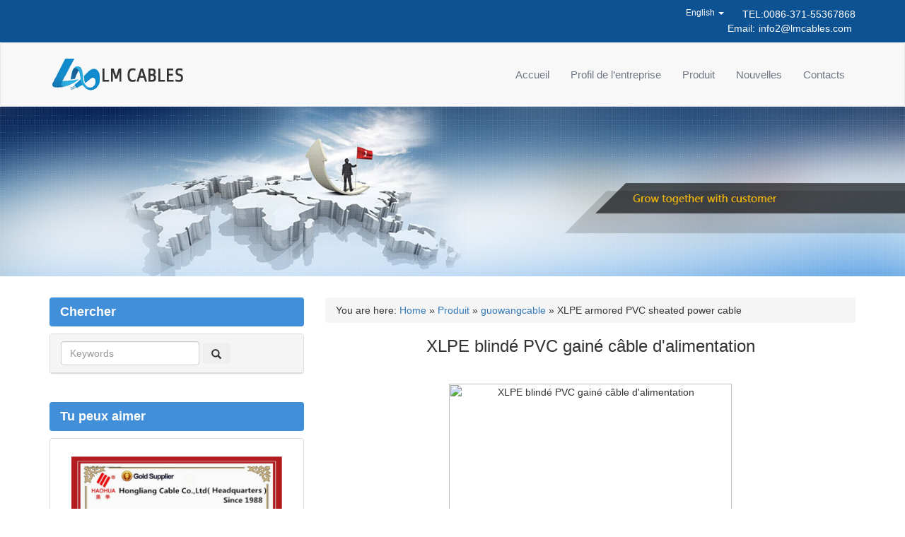

--- FILE ---
content_type: text/html; charset=UTF-8
request_url: https://french.baoliyy.com/xlpe-armored-pvc-sheated-power-cable/
body_size: 10055
content:
<html lang="en">
<head>
<meta http-equiv="X-UA-Compatible" content="IE=edge">
<meta name="viewport" content="width=device-width, initial-scale=1.0">
<meta http-equiv="Content-Type" content="text/html; charset=utf-8" />
<title>XLPE blind&eacute; PVC gain&eacute; c&acirc;ble d&#39;alimentation - LM Cables</title>
<meta name="description" content="XLPE armored PVC sheated power cable , Afficher les détails complets (taille des spécifications, données du graphique, feuille, formulaire complet) XLPE armored PVC sheated power cable ,Find XLPE armored PVC sheated power cable du fournisseur ou du fabricant, prix d'usine" />
<link rel='dns-prefetch' href='//static.baoliyy.com'>
<link rel="stylesheet" href='//french.baoliyy.com/wp-content/cache/french.baoliyy.com/wpfc-minified/eq1sa00o/uv7g.css'>
<link rel="stylesheet" href='//french.baoliyy.com/wp-content/cache/french.baoliyy.com/wpfc-minified/d5hlsbmy/uv7g.css' media="screen">
<link href='//french.baoliyy.com/wp-content/cache/french.baoliyy.com/wpfc-minified/f12tdbhw/uv7g.css' rel="stylesheet" type="text/css" />
<script language="javascript" type="text/javascript" src="https://french.baoliyy.com/wp-content/themes/cable/js/1.11.1-jquery.min.js"></script>
<!--[if lt IE 9]>
<script src="https://french.baoliyy.com/wp-content/themes/cable/js/html5shiv.min.js"></script>
<script src="https://french.baoliyy.com/wp-content/themes/cable/js/respond.min.js"></script>
<![endif]-->
<link rel="canonical"  href="//www.baoliyy.com/xlpe-armored-pvc-sheated-power-cable/"> 
<link rel="alternate" hreflang="en" href="//www.baoliyy.com/xlpe-armored-pvc-sheated-power-cable/" >
<link rel="alternate" hreflang="es" href="//spanish.baoliyy.com/xlpe-armored-pvc-sheated-power-cable/" >
<link rel="alternate" hreflang="pt" href="//portuguese.baoliyy.com/xlpe-armored-pvc-sheated-power-cable/" >
<link rel="alternate" hreflang="fr" href="//french.baoliyy.com/xlpe-armored-pvc-sheated-power-cable/" >
<link rel="alternate" hreflang="ru" href="//russian.baoliyy.com/xlpe-armored-pvc-sheated-power-cable/" >
<link rel="alternate" hreflang="it" href="//italian.baoliyy.com/xlpe-armored-pvc-sheated-power-cable/" >
<link rel="alternate" hreflang="de" href="//german.baoliyy.com/xlpe-armored-pvc-sheated-power-cable/" >
<link rel="alternate" hreflang="nl" href="//dutch.baoliyy.com/xlpe-armored-pvc-sheated-power-cable/" >
<link rel="alternate" hreflang="ko" href="//korean.baoliyy.com/xlpe-armored-pvc-sheated-power-cable/" >
<link rel="alternate" hreflang="ja" href="//japanese.baoliyy.com/xlpe-armored-pvc-sheated-power-cable/" >
<link rel="alternate" hreflang="th" href="//thai.baoliyy.com/xlpe-armored-pvc-sheated-power-cable/" >
<link rel="alternate" hreflang="vi" href="//vietnamese.baoliyy.com/xlpe-armored-pvc-sheated-power-cable/" >
<link rel="alternate" hreflang="id" href="//indonesian.baoliyy.com/xlpe-armored-pvc-sheated-power-cable/" >
<link rel="alternate" type="application/rss+xml" title="LM Cables &raquo; XLPE armored PVC sheated power cable Flux des commentaires" href="https://french.baoliyy.com/xlpe-armored-pvc-sheated-power-cable/feed/" />
<link rel='stylesheet' id='wp-block-library-css'  href='//french.baoliyy.com/wp-content/cache/french.baoliyy.com/wpfc-minified/f5vab7w5/uv7g.css' type='text/css' media='all' />
<link rel='stylesheet' id='contact-form-7-css'  href='//french.baoliyy.com/wp-content/cache/french.baoliyy.com/wpfc-minified/6l7mi381/uv7g.css' type='text/css' media='all' />
<link rel='stylesheet' id='wp-pagenavi-css'  href='//french.baoliyy.com/wp-content/cache/french.baoliyy.com/wpfc-minified/23ieldby/uv7g.css' type='text/css' media='all' />
<script type='text/javascript' src='https://french.baoliyy.com/wp-includes/js/jquery/jquery.js?ver=1.12.4-wp'></script>
<script type='text/javascript' src='https://french.baoliyy.com/wp-includes/js/jquery/jquery-migrate.min.js?ver=1.4.1'></script>
<link rel='prev' title='35 KV VOLTAJE  1/0 AWG COBRE CONDUCTOR NUMERO DE HILOS 19 CABLE' href='https://french.baoliyy.com/35-kv-voltaje-1-0-awg-cobre-conductor-numero-de-hilos-19-cable/' />
<link rel='next' title='35KV 4/0AWG copper or aluminum conductor material power cable work with high temperature' href='https://french.baoliyy.com/35kv-4-0awg-copper-or-aluminum-conductor-material-power-cable-work-with-high-temperature/' />
<link rel="canonical" href="https://french.baoliyy.com/xlpe-armored-pvc-sheated-power-cable/" />
<link rel='shortlink' href='https://french.baoliyy.com/?p=19642' />
<link rel="alternate" type="application/json+oembed" href="https://french.baoliyy.com/wp-json/oembed/1.0/embed?url=https%3A%2F%2Ffrench.baoliyy.com%2Fxlpe-armored-pvc-sheated-power-cable%2F" />
<link rel="alternate" type="text/xml+oembed" href="https://french.baoliyy.com/wp-json/oembed/1.0/embed?url=https%3A%2F%2Ffrench.baoliyy.com%2Fxlpe-armored-pvc-sheated-power-cable%2F&#038;format=xml" />
<script data-ad-client="ca-pub-0554842729370861" async src="https://pagead2.googlesyndication.com/pagead/js/adsbygoogle.js"></script>
</head>
<body data-rsssl=1>
<div class="head">
<div class="head_right hidden-sm hidden-xs">
<div class="container">
<div class="row">
<div class="col-xs-12 text-right">
<div class="share">
<div class="head_contact pull-right">
TEL:0086-371-55367868<br>
Email:<a href="/cdn-cgi/l/email-protection#a1c8cfc7ce93e1cdccc2c0c3cdc4d28fc2cecc"><span class="__cf_email__" data-cfemail="8ce5e2eae3becce0e1efedeee0e9ffa2efe3e1">[email&#160;protected]</span></a>
</div>
<div class="head_link small pull-right"><li class="dropdown" role="menu">
<a href="#" class="dropdown-toggle" data-toggle="dropdown" role="button" aria-haspopup="true" aria-expanded="true">English <span class="caret"></span></a>
<ul class="dropdown-menu">
<li><a href="//www.baoliyy.com/xlpe-armored-pvc-sheated-power-cable/">English</a></li>
<li><a href="//spanish.baoliyy.com/xlpe-armored-pvc-sheated-power-cable/">Español</a></li>
<li><a href="//portuguese.baoliyy.com/xlpe-armored-pvc-sheated-power-cable/">Português</a></li>
<li><a href="//french.baoliyy.com/xlpe-armored-pvc-sheated-power-cable/">Français</a></li>
<li><a href="//russian.baoliyy.com/xlpe-armored-pvc-sheated-power-cable/">Pусский</a></li>
<li><a href="//italian.baoliyy.com/xlpe-armored-pvc-sheated-power-cable/">Italiano</a></li>
<li><a href="//german.baoliyy.com/xlpe-armored-pvc-sheated-power-cable/">Deutsch</a></li>
<li><a href="//dutch.baoliyy.com/xlpe-armored-pvc-sheated-power-cable/">Nederlands</a></li>
<li><a href="//korean.baoliyy.com/xlpe-armored-pvc-sheated-power-cable/">한국어</a></li>
<li><a href="//japanese.baoliyy.com/xlpe-armored-pvc-sheated-power-cable/">日本語</a></li>
<li><a href="//thai.baoliyy.com/xlpe-armored-pvc-sheated-power-cable/"> ภาษาไทย</a></li>		
<li><a href="//vietnamese.baoliyy.com/xlpe-armored-pvc-sheated-power-cable/">tiếng Việt</a></li>		
<li><a href="//indonesian.baoliyy.com/xlpe-armored-pvc-sheated-power-cable/">Indonesian</a></li>
</ul>
</li></div>
</div>
</div>
</div>
</div>
</div>
<div class="top">
<nav class="navbar navbar-default navbar-" role="navigation">
<div class="container">
<!-- Brand and toggle get grouped for better mobile display -->
<div class="navbar-header">
<button type="button" class="navbar-toggle collapsed" data-toggle="collapse" data-target="#bs-example-navbar-collapse-1">
<span class="sr-only">Toggle navigation</span>
<span class="icon-bar"></span>
<span class="icon-bar"></span>
<span class="icon-bar"></span>
</button>
<a class="navbar-brand" href="/"><img src="https://french.baoliyy.com/wp-content/themes/cable/images/logo.png" alt=""></a>
</div>
<!-- Collect the nav links, forms, and other content for toggling -->                
<div id="bs-example-navbar-collapse-1" class="collapse navbar-collapse"><ul id="menu-menu-top" class="nav navbar-nav navbar-right"><li id="menu-item-14" class="menu-item menu-item-type-custom menu-item-object-custom menu-item-home menu-item-14"><a href="https://french.baoliyy.com/">Accueil</a></li>
<li id="menu-item-15" class="menu-item menu-item-type-post_type menu-item-object-page menu-item-15"><a href="https://french.baoliyy.com/about-us/">Profil de l&#8217;entreprise</a></li>
<li id="menu-item-18" class="menu-item menu-item-type-taxonomy menu-item-object-category current-post-ancestor menu-item-18"><a href="https://french.baoliyy.com/product/">Produit</a></li>
<li id="menu-item-17" class="menu-item menu-item-type-taxonomy menu-item-object-category menu-item-17"><a href="https://french.baoliyy.com/news/">Nouvelles</a></li>
<li id="menu-item-16" class="menu-item menu-item-type-post_type menu-item-object-page menu-item-16"><a href="https://french.baoliyy.com/contact-us/">Contacts</a></li>
</ul></div>
<!-- /.navbar-collapse -->
</div>
<!-- /.container-fluid -->
</nav>
</div>
</div><div class="neibanner">
<img src="https://french.baoliyy.com/wp-content/themes/cable/images/neibanner.jpg">
</div>
<div class="main">
<div class="container">
<div class="row">
<div class="col-md-8 col-xs-12 col-sm-9 pull-right master_right">  
<div class="con">
<div class="conn">
<ol class="breadcrumb">
<div itemscope itemtype="http://schema.org/WebPage" id="crumbs">You are here: <a itemprop="breadcrumb" href="https://french.baoliyy.com">Home</a> » <a itemprop="breadcrumb" href="https://french.baoliyy.com/product/">Produit</a> » <a itemprop="breadcrumb" href="https://french.baoliyy.com/product/guowangcable/">guowangcable</a> » <span class="current">XLPE armored PVC sheated power cable</span></div>                </ol>
<h1 style="margin-top: 10px; margin-bottom: 10px;text-align: center; font-size: 24px;">XLPE blind&eacute; PVC gain&eacute; c&acirc;ble d&#39;alimentation</h1>
<div style="margin-top: 40px; margin-bottom: 10px;text-align: center;">
<img alt="XLPE blind&eacute; PVC gain&eacute; c&acirc;ble d&#39;alimentation" src="//static.baoliyy.comhttps://sc02.alicdn.com/kf/H0ae28685774447728711fa051c7ed10eG.png" style="width: 400px; height: 400px"></div>
<div style="margin-top: 40px; margin-bottom: 10px;text-align: center;"> <a href="/cdn-cgi/l/email-protection#20494e464f12604c4d4341424c45530e434f4d" target="_blank"><img alt="" src="https://french.baoliyy.com/wp-content/themes/cable/images/email.png"></a>                       <a href="#brd"><img src="https://french.baoliyy.com/wp-content/themes/cable/images/massage.png" alt="" border="0" /></a></div> 	
<table class="prop-list">
<tr>
<td class="prop-name">
Port : </td>
<td class="prop-value">
Qingdao / Shanghai </td>
</tr>
<tr>
<td class="prop-name">
Termes de paiement : </td>
<td class="prop-value">
L/C,T/T,Western Union,MoneyGram,XLPE armored PVC sheated power cable </td>
</tr>
<tr>
<td class="prop-name">
Capacit&amp;eacute; d&amp;#39;approvisionnement : </td>
<td class="prop-value">
10000 M&amp;egrave;tre/m&amp;egrave;tres par Month C&amp;acirc;ble d&amp;#39;alimentation blind&amp;eacute; en PVC XLPE </td>
</tr>
<tr>
<td class="prop-name">
Point d&amp;#39;origine: </td>
<td class="prop-value">
Henan La Chine </td>
</tr>
<tr>
<td class="prop-name">
Marque nom: </td>
<td class="prop-value">
GUOWANG </td>
</tr>
<tr>
<td class="prop-name">
Num&amp;eacute;ro de Type: </td>
<td class="prop-value">
YJV </td>
</tr>
<tr>
<td class="prop-name">
Mat&amp;eacute;riel d&amp;#39;isolation: </td>
<td class="prop-value">
XLPE </td>
</tr>
<tr>
<td class="prop-name">
Type: </td>
<td class="prop-value">
Moyenne tension </td>
</tr>
<tr>
<td class="prop-name">
Application: </td>
<td class="prop-value">
Centrale &amp;eacute;lectrique </td>
</tr>
<tr>
<td class="prop-name">
Mat&amp;eacute;riel de conducteur: </td>
<td class="prop-value">
Cuivre </td>
</tr>
<tr>
<td class="prop-name">
Veste: </td>
<td class="prop-value">
PVC </td>
</tr>
<tr>
<td class="prop-name">
Nom du produit: </td>
<td class="prop-value">
C&amp;acirc;ble d&amp;#39;alimentation blind&amp;eacute; en PVC XLPE </td>
</tr>
<tr>
<td class="prop-name">
Mod&amp;egrave;le: </td>
<td class="prop-value">
YJV/ YJV32/ YJV72 </td>
</tr>
<tr>
<td class="prop-name">
Conducteur: </td>
<td class="prop-value">
Noyau de cuivre </td>
</tr>
<tr>
<td class="prop-name">
Isolation: </td>
<td class="prop-value">
Isolation XLPE </td>
</tr>
<tr>
<td class="prop-name">
Armure: </td>
<td class="prop-value">
Armure en Fil d&amp;#39;acier </td>
</tr>
<tr>
<td class="prop-name">
Gaine: </td>
<td class="prop-value">
Gaine EN PVC </td>
</tr>
<tr>
<td class="prop-name">
Standard: </td>
<td class="prop-value">
DIN/cei/gigaoctet </td>
</tr>
<tr>
<td class="prop-name">
Tension nominale: </td>
<td class="prop-value">
0.6-35KV </td>
</tr>
<tr>
<td class="prop-name">
Mat&amp;eacute;riau de la gaine: </td>
<td class="prop-value">
PVC </td>
</tr>
<tr>
<td class="prop-name">
Couleur de gaine: </td>
<td class="prop-value">
Noir/client demande </td>
</tr>
<tr>
<td class="prop-name">
D&amp;eacute;tail d&amp;#39;emballage : </td>
<td class="prop-value">
Bois Droum
C&amp;acirc;ble d&amp;#39;alimentation blind&amp;eacute; en PVC XLPE </td>
</tr>
</table><div id="specifications">
<p>#specifications a{color:#2192d9;text-decoration:none;}#specifications a:hover{color:rgb(252,106,33);text-decoration:underline;}#specifications a:visited{color:#2192d9;text-decoration:none;}</p>
<div data-host="111518424" data-magic-global="%7B%22bizId%22%3A2598983654%2C%22pageId%22%3A5060088330%2C%22siteId%22%3A5005020033%7D" data-id="detail_decorate_root" id="detail_decorate_root">#detail_decorate_root .magic-0{border:0 solid black;position:relative;box-sizing:border-box;display:flex;flex-direction:column;align-content:flex-start;flex-shrink:0}#detail_decorate_root .magic-1{white-space:pre-wrap;border:0 solid black;position:relative;box-sizing:border-box;display:block;flex-direction:column;align-content:flex-start;flex-shrink:0;font-size:48rem;font-family:Roboto;border-bottom-style:solid;border-bottom-color:#53647a;color:#53647a;border-bottom-width:2px;padding-top:8px;padding-bottom:4px}#detail_decorate_root .magic-2{border:0 solid black;position:relative;box-sizing:border-box;display:flex;flex-direction:column;align-content:flex-start;flex-shrink:0;margin-bottom:20rem}#detail_decorate_root .magic-3{border:0 solid black;position:relative;box-sizing:border-box;display:flex;flex-direction:column;align-content:flex-start;flex-shrink:0;vertical-align:top}#detail_decorate_root .magic-4{border:0 solid black;position:relative;box-sizing:border-box;display:flex;flex-direction:column;align-content:flex-start;flex-shrink:0;vertical-align:top;padding-right:8rem;padding-left:8rem}#detail_decorate_root .magic-5{border:0 solid black;position:relative;box-sizing:border-box;display:flex;flex-direction:column;align-content:flex-start;flex-shrink:0;vertical-align:top;padding-bottom:8rem;padding-top:8rem}#detail_decorate_root .magic-6{padding-top:0;padding-right:0;padding-bottom:0;padding-left:0;margin-top:0;margin-right:0;font-size:28rem;margin-bottom:0;margin-left:0;white-space:pre-wrap}#detail_decorate_root .magic-7{margin:0;padding:0}#detail_decorate_root .magic-8{margin-bottom:20rem}#detail_decorate_root .magic-9{width:749rem;border-left-style:solid;border-left-width:1rem;border-left-color:#ccc;overflow:auto;border-collapse:collapse}#detail_decorate_root .magic-10{background-color:#f7f8fa}#detail_decorate_root .magic-11{border:1px solid #ccc;box-sizing:content-box;display:undefined;background-color:#f7f8fa;vertical-align:top;border-spacing:0;padding:0}#detail_decorate_root .magic-12{box-sizing:contentBox;padding-left:10rem;padding-right:10rem;padding-top:5rem;padding-bottom:5rem;overflow:hidden;width:166rem;min-height:36rem;word-break:keep-all}#detail_decorate_root .magic-13{text-align:center}#detail_decorate_root .magic-14{line-height:inherit}#detail_decorate_root .magic-15{box-sizing:contentBox;padding-left:10rem;padding-right:10rem;padding-top:5rem;padding-bottom:5rem;overflow:hidden;width:159rem;min-height:36rem;word-break:keep-all}#detail_decorate_root .magic-17{border:1px solid #ccc;box-sizing:content-box;display:undefined;vertical-align:top;border-spacing:0;padding:0}#detail_decorate_root .magic-18{width:750rem;margin-bottom:20rem}#detail_decorate_root .magic-19{border:0 solid black;position:relative;box-sizing:border-box;display:flex;flex-direction:row;align-content:flex-start;flex-shrink:0}#detail_decorate_root .magic-20{border:0 solid black;position:relative;box-sizing:border-box;display:flex;flex-direction:column;align-content:flex-start;flex-shrink:0;overflow:hidden;width:498rem;height:526rem;margin-left:0;margin-right:8rem}#detail_decorate_root .magic-21{margin-top:0;margin-left:-3.0039570196885856rem;width:526rem;height:526rem}#detail_decorate_root .magic-22{border:0 solid black;position:relative;box-sizing:border-box;display:flex;flex-direction:column;align-content:flex-start;flex-shrink:0;width:244rem;flex-wrap:wrap}#detail_decorate_root .magic-23{border:0 solid black;position:relative;box-sizing:border-box;display:flex;flex-direction:column;align-content:flex-start;flex-shrink:0;overflow:hidden;width:244rem;height:169rem;margin-top:0;margin-left:0}#detail_decorate_root .magic-24{margin-top:-74.79890131449872rem;margin-left:0;width:244rem;height:244rem}#detail_decorate_root .magic-25{border:0 solid black;position:relative;box-sizing:border-box;display:flex;flex-direction:column;align-content:flex-start;flex-shrink:0;overflow:hidden;width:244rem;height:169rem;margin-top:8rem;margin-left:0}#detail_decorate_root .magic-26{margin-top:-43.882022104505914rem;margin-left:0;width:244rem;height:244rem}#detail_decorate_root .magic-27{margin-top:-12.96514289451311rem;margin-left:0;width:244rem;height:182rem}#detail_decorate_root .magic-28{border:0 solid black;position:relative;box-sizing:border-box;display:flex;flex-direction:row;align-content:flex-start;flex-shrink:0;width:750rem;flex-wrap:wrap}#detail_decorate_root .magic-29{border:0 solid black;position:relative;box-sizing:border-box;display:flex;flex-direction:column;align-content:flex-start;flex-shrink:0;overflow:hidden;width:371rem;height:320rem;margin-top:0;margin-left:0}#detail_decorate_root .magic-30{margin-top:0;margin-left:-7rem;width:480rem;height:320rem}#detail_decorate_root .magic-31{border:0 solid black;position:relative;box-sizing:border-box;display:flex;flex-direction:column;align-content:flex-start;flex-shrink:0;overflow:hidden;width:371rem;height:320rem;margin-top:0;margin-left:8rem}#detail_decorate_root .magic-32{margin-top:0;margin-left:0;width:397rem;height:320rem}#detail_decorate_root .magic-33{margin-top:-27rem;margin-left:0;width:371rem;height:371rem}#detail_decorate_root .magic-34{margin-top:-34rem;margin-left:0;width:371rem;height:371rem}#detail_decorate_root .magic-35{border:0 solid black;position:relative;box-sizing:border-box;display:flex;flex-direction:row;align-content:flex-start;flex-shrink:0;vertical-align:top}#detail_decorate_root .magic-36{border:0 solid black;position:relative;box-sizing:border-box;display:inline-block;flex-direction:column;align-content:flex-start;flex-shrink:0;vertical-align:top;padding-right:8rem;width:33.33%;margin-bottom:-8rem;padding-left:8rem;margin-top:-8rem}#detail_decorate_root .magic-37{border:0 solid black;position:relative;box-sizing:border-box;display:flex;flex-direction:column;align-content:flex-start;flex-shrink:0;vertical-align:top;padding-top:8rem}#detail_decorate_root .magic-38{border:0 solid black;position:relative;box-sizing:border-box;display:flex;flex-direction:column;align-content:flex-start;flex-shrink:0;overflow:hidden;width:244.656rem;height:234rem}#detail_decorate_root .magic-39{border:0 solid black;position:relative;box-sizing:border-box;display:flex;flex-direction:column;align-content:flex-start;flex-shrink:0;height:234rem;margin-top:0;margin-left:-2rem;width:312rem;background-position:center;resize-mode:contain;background-image:url(//sc01.alicdn.com/kf/HTB1dpVyKFYqK1RjSZLeq6zXppXaQ/225362449/HTB1dpVyKFYqK1RjSZLeq6zXppXaQ.jpg_Q75.jpg);background-size:contain;background-repeat:no-repeat}#detail_decorate_root .magic-40{padding-top:0;padding-right:0;padding-bottom:0;padding-left:0;font-size:28rem;line-height:40px;font-weight:bold;color:#333;margin-top:0;margin-right:0;margin-bottom:0;margin-left:0;white-space:pre-wrap}#detail_decorate_root .magic-41{border:0 solid black;position:relative;box-sizing:border-box;display:flex;flex-direction:column;align-content:flex-start;flex-shrink:0;height:234rem;margin-top:0;margin-left:-29rem;width:312rem;background-position:center;resize-mode:contain;background-image:url(//sc02.alicdn.com/kf/HTB1vLo3aJfvK1RjSspoq6zfNpXax/225362449/HTB1vLo3aJfvK1RjSspoq6zfNpXax.jpg_Q75.jpg);background-size:contain;background-repeat:no-repeat}#detail_decorate_root .magic-42{border:0 solid black;position:relative;box-sizing:border-box;display:flex;flex-direction:column;align-content:flex-start;flex-shrink:0;height:234rem;margin-top:0;margin-left:-1rem;width:312rem;background-position:center;resize-mode:contain;background-image:url(//sc01.alicdn.com/kf/HTB1qbo6aOnrK1Rjy1Xcq6yeDVXaJ/225362449/HTB1qbo6aOnrK1Rjy1Xcq6yeDVXaJ.jpg_Q75.jpg);background-size:contain;background-repeat:no-repeat}#detail_decorate_root .magic-43{border:0 solid black;position:relative;box-sizing:border-box;display:flex;flex-direction:column;align-content:flex-start;flex-shrink:0;overflow:hidden;width:244rem;height:319rem;margin-top:0;margin-left:0}#detail_decorate_root .magic-44{margin-top:-21.941011052252957rem;margin-left:0;width:244rem;height:433rem}#detail_decorate_root .magic-45{border:0 solid black;position:relative;box-sizing:border-box;display:flex;flex-direction:column;align-content:flex-start;flex-shrink:0;overflow:hidden;width:244rem;height:319rem;margin-top:0;margin-left:8rem}#detail_decorate_root .magic-46{margin-top:-5.983912105159898rem;margin-left:0;width:244rem;height:325rem}#detail_decorate_root .magic-47{margin-top:-44rem;margin-left:0;width:371rem;height:409rem}#detail_decorate_root .magic-48{margin-top:-21rem;margin-left:0;width:371rem;height:371rem}#detail_decorate_root .magic-49{border:0 solid black;position:relative;box-sizing:border-box;display:flex;flex-direction:column;align-content:flex-start;flex-shrink:0;height:244.656rem;margin-top:0;margin-left:0;width:244.656rem;background-position:center;resize-mode:contain;background-image:url(//sc01.alicdn.com/kf/HTB1Px8uKSzqK1RjSZFj762lCFXaL/225362449/HTB1Px8uKSzqK1RjSZFj762lCFXaL.png);background-size:contain;background-repeat:no-repeat}#detail_decorate_root .magic-50{border:0 solid black;position:relative;box-sizing:border-box;display:flex;flex-direction:column;align-content:flex-start;flex-shrink:0;height:254.93rem;margin-top:0;margin-left:0;width:244.656rem;background-position:center;resize-mode:contain;background-image:url(//sc02.alicdn.com/kf/HTB11vpvKNTpK1RjSZFK7612wXXaF/225362449/HTB11vpvKNTpK1RjSZFK7612wXXaF.png);background-size:contain;background-repeat:no-repeat}#detail_decorate_root .magic-51{padding:0;line-height:20px;color:#333;margin:0}#detail_decorate_root .magic-52{border:0 solid black;position:relative;box-sizing:border-box;display:flex;flex-direction:column;align-content:flex-start;flex-shrink:0;height:244.656rem;margin-top:-11rem;margin-left:0;width:244.656rem;background-position:center;resize-mode:contain;background-image:url(//sc02.alicdn.com/kf/HTB1nHZ6dnZmx1VjSZFG761x2XXaC/225362449/HTB1nHZ6dnZmx1VjSZFG761x2XXaC.png);background-size:contain;background-repeat:no-repeat}#detail_decorate_root .magic-53{border:0 solid black;position:relative;box-sizing:border-box;display:flex;flex-direction:column;align-content:flex-start;flex-shrink:0;height:240.989rem;margin-top:-7rem;margin-left:0;width:244.656rem;background-position:center;resize-mode:contain;background-image:url(//sc02.alicdn.com/kf/HTB1AfNAKMHqK1RjSZFE763GMXXaF/225362449/HTB1AfNAKMHqK1RjSZFE763GMXXaF.png);background-size:contain;background-repeat:no-repeat}#detail_decorate_root .magic-54{padding:0;font-size:16px;line-height:20px;font-weight:bold;color:#333;margin:0}#detail_decorate_root .magic-55{border:0 solid black;position:relative;box-sizing:border-box;display:flex;flex-direction:column;align-content:flex-start;flex-shrink:0;height:244.656rem;margin-top:0;margin-left:0;width:244.656rem;background-position:center;resize-mode:contain;background-image:url(//sc01.alicdn.com/kf/HTB19nJvKNTpK1RjSZFK7612wXXaz/225362449/HTB19nJvKNTpK1RjSZFK7612wXXaz.png);background-size:contain;background-repeat:no-repeat}#detail_decorate_root .magic-56{border:0 solid black;position:relative;box-sizing:border-box;display:flex;flex-direction:column;align-content:flex-start;flex-shrink:0;height:244.656rem;margin-top:-6rem;margin-left:0;width:244.656rem;background-position:center;resize-mode:contain;background-image:url(//sc01.alicdn.com/kf/HTB1rMlmKSrqK1RjSZK9q6xyypXab/225362449/HTB1rMlmKSrqK1RjSZK9q6xyypXab.jpg_Q75.jpg);background-size:contain;background-repeat:no-repeat}#detail_decorate_root .magic-57{overflow:hidden}#detail_decorate_root .magic-58{border:0 solid black;position:relative;box-sizing:border-box;display:flex;flex-direction:column;align-content:flex-start;flex-shrink:0;overflow:hidden;width:750rem;height:534rem;margin-top:0;margin-left:0}#detail_decorate_root .magic-59{margin-top:0;margin-left:0;width:750rem;height:534rem}</p>
<div class="magic-0"><span id="ali-anchor-AliMagic-ue0iyr" data-section="AliMagic-ue0iyr" data-section-title="Product Details" class="magic-1">Détails du produit</span></div>
<div>
<div class="magic-2">
<div class="magic-3">
<div class="magic-4">
<div class="magic-5">
<div class="magic-6">
<p class="magic-7">Câble cie. de HeNan Guowang, ltd est une fabrication de câbles professionnelle et une entreprise en actions communes à grande échelle intégrant la recherche et la production scicentifiques qui a un capital social de 11 millions de RMB. La société est située dans la zone industrielle moderne de Guodian à XinZheng, zhengzhou et à côté de la ville de chine du sud et de la chambre de commerce de chinatown avec le transport pratique. L&#8217;entreprise compte plus de 1000 employés, dont 360 techniciens et 90 ingénieurs. Avec 190 équipements de production de câbles avancés, la société a avancé et les équipements de processus de première classe et la technologie et les moyens d&#8217;essai de préfet. La production annuelle de fils et de câbles peut atteindre 10 millions de KM</p>
<p class="magic-7">Cliquez ici pour en savoir plus </p>
<p class="magic-7"><span><font color="#ffffff"><span>Câble d&#8217;alimentation blindé en PVC XLPE</span></font></span></p>
</div>
</div>
</div>
</div>
</div>
</div>
<div class="magic-0"><span id="ali-anchor-AliMagic-x8xrhq" data-section="AliMagic-x8xrhq" data-section-title="Product Parameters" class="magic-1">Paramètres de produit</span></div>
<div class="magic-8">
<div style="overflow:auto"><table class="magic-9">
<tbody>
<tr class="magic-10">
<td class="magic-11">
<div class="magic-12">
<div class="magic-13"><span class="magic-14"><b>Nom</b></span></div>
</div>
</td>
<td class="magic-11">
<div class="magic-12">
<div class="magic-13"><span class="magic-14"><b>Spécification</b></span></div>
</div>
</td>
<td class="magic-11">
<div class="magic-12">
<div class="magic-13"><span class="magic-14"><b>Marque</b></span></div>
</div>
</td>
<td class="magic-11">
<div class="magic-15">
<div class="magic-13"><span class="magic-14"><b>Matériel</b></span></div>
</div>
</td>
</tr>
<tr class="magic-16">
<td class="magic-17">
<div class="magic-12">
<div class="magic-13">MV-YJV</div>
</div>
</td>
<td class="magic-17">
<div class="magic-12">
<div class="magic-13">3*120</div>
</div>
</td>
<td class="magic-17">
<div class="magic-12">
<div class="magic-13">GUOWANG</div>
</div>
</td>
<td class="magic-17">
<div class="magic-15">
<div class="magic-13">Cu/XLPE/PVC</div>
</div>
</td>
</tr>
<tr class="magic-16">
<td class="magic-17">
<div class="magic-12">
<div class="magic-13">MV-YJV32</div>
</div>
</td>
<td class="magic-17">
<div class="magic-12">
<div class="magic-13">3*150</div>
</div>
</td>
<td class="magic-17">
<div class="magic-12">
<div class="magic-13">GUOWANG</div>
</div>
</td>
<td class="magic-17">
<div class="magic-15">
<div class="magic-13">Cu/XLPE/SWA/PVC</div>
</div>
</td>
</tr>
<tr class="magic-16">
<td class="magic-17">
<div class="magic-12">
<div class="magic-13">MV &#8211; YJV72</div>
</div>
</td>
<td class="magic-17">
<div class="magic-12">
<div class="magic-13">3*185</div>
</div>
</td>
<td class="magic-17">
<div class="magic-12">
<div class="magic-13">GUOWANG</div>
</div>
</td>
<td class="magic-17">
<div class="magic-15">
<div class="magic-13">Cu/XLPE/AWA/PVC</div>
</div>
</td>
</tr>
</tbody>
</table></div>
</div>
<div class="magic-0"><span id="ali-anchor-AliMagic-45vbw0" data-section="AliMagic-45vbw0" data-section-title="Product Details Show" class="magic-1">Détails du produit Spectacle</span></div>
<div class="magic-18">
<div class="magic-19">
<div class="magic-20">
<div></div>
</div>
<div class="magic-22">
<div class="magic-23">
<div></div>
</div>
<div class="magic-25">
<div></div>
</div>
<div class="magic-25">
<div></div>
</div>
</div>
</div>
</div>
<div class="magic-0"><span id="ali-anchor-AliMagic-dbahh4" data-section="AliMagic-dbahh4" data-section-title="Product Processing" class="magic-1">Traitement De produit</span></div>
<div class="magic-18">
<div class="magic-0">
<div class="magic-28">
<div class="magic-29">
<div></div>
</div>
<div class="magic-31">
<div></div>
</div>
</div>
</div>
</div>
<div class="magic-18">
<div class="magic-0">
<div class="magic-28">
<div class="magic-29">
<div></div>
</div>
<div class="magic-31">
<div></div>
</div>
</div>
</div>
</div>
<div class="magic-0"><span id="ali-anchor-AliMagic-supow1" data-section="AliMagic-supow1" data-section-title="Products Show Room" class="magic-1">Produits Show Room</span></div>
<div>
<div class="magic-2">
<div class="magic-35">
<div class="magic-36">
<div class="magic-37">
<div class="magic-38">
<div data-id="img0" data-once class="magic-39"></div>
</div>
</div>
<div class="magic-37">
<div data-id="title0" class="magic-40"><b><font size="3">Zone d&#8217;échantillon</font></b></div>
</div>
<div class="magic-5">
<div data-id="paragraph0" class="magic-6">
<p class="magic-7">Fils électriques et câble d&#8217;alimentation</p>
</div>
</div>
</div>
<div class="magic-36">
<div class="magic-37">
<div class="magic-38">
<div data-id="img1" data-once class="magic-41"></div>
</div>
</div>
<div class="magic-37">
<div data-id="title1" class="magic-40"><b><font size="3">Exemple d&#8217;exposition</font></b></div>
</div>
<div class="magic-5">
<div data-id="paragraph1" class="magic-6">
<p class="magic-7">Câble ignifuge montrer</p>
</div>
</div>
</div>
<div class="magic-36">
<div class="magic-37">
<div class="magic-38">
<div data-id="img2" data-once class="magic-42"></div>
</div>
</div>
<div class="magic-37">
<div data-id="title2" class="magic-40"><b><font size="3">Zone d&#8217;échantillon</font></b></div>
</div>
<div class="magic-5">
<div data-id="paragraph2" class="magic-6">
<p class="magic-7"><span><font color="#ffffff"><span>Câble d&#8217;alimentation blindé en PVC XLPE</span>Câble</font></span></p>
</div>
</div>
</div>
</div>
</div>
</div>
<div class="magic-0"><span id="ali-anchor-AliMagic-h6z7ln" data-section="AliMagic-h6z7ln" data-section-title="Product Packing" class="magic-1">Emballage de produit</span></div>
<div class="magic-18">
<div class="magic-0">
<div class="magic-28">
<div class="magic-43">
<div></div>
</div>
<div class="magic-45">
<div></div>
</div>
<div class="magic-45">
<div></div>
</div>
</div>
</div>
</div>
<div class="magic-18">
<div class="magic-0">
<div class="magic-28">
<div class="magic-29">
<div></div>
</div>
<div class="magic-31">
<div></div>
</div>
</div>
</div>
</div>
<div class="magic-0"><span id="ali-anchor-AliMagic-mnccwo" data-section="AliMagic-mnccwo" data-section-title="Main Products" class="magic-1">Principaux Produits</span></div>
<div>
<div class="magic-2">
<div class="magic-35">
<div class="magic-36">
<div class="magic-37">
<div class="magic-38">
<div data-id="img0" data-once class="magic-49"></div>
</div>
</div>
<div class="magic-37">
<div data-id="title0" class="magic-40"><b><font size="4">0.6/1KV YJV</font></b></div>
</div>
<div class="magic-5">
<div data-id="paragraph0" class="magic-6">Câble d&#8217;alimentation de gaine de PVC d&#8217;isolation de conducteur de Cu de basse tension</div>
</div>
</div>
<div class="magic-36">
<div class="magic-37">
<div class="magic-38">
<div data-id="img1" data-once class="magic-50"></div>
</div>
</div>
<div class="magic-37">
<div data-id="title1" class="magic-40">
<h3 class="magic-51"><font size="4"><b>Midemium Tension YJV</b></font></h3>
</div>
</div>
<div class="magic-5">
<div data-id="paragraph1" class="magic-6">
<p class="magic-7">Câble d&#8217;alimentation de gaine de PVC d&#8217;isolation de conducteur de Cu</p>
</div>
</div>
</div>
<div class="magic-36">
<div class="magic-37">
<div class="magic-38">
<div data-id="img2" data-once class="magic-52"></div>
</div>
</div>
<div class="magic-37">
<div data-id="title2" class="magic-40">
<h3 class="magic-51"><font size="4"><b>Câble en caoutchouc</b></font></h3>
</div>
</div>
<div class="magic-5">
<div data-id="paragraph2" class="magic-6">
<p class="magic-7">Gaine en caoutchouc d&#8217;isolation en caoutchouc de Cu</p>
</div>
</div>
</div>
</div>
</div>
</div>
<div>
<div class="magic-2">
<div class="magic-35">
<div class="magic-36">
<div class="magic-37">
<div class="magic-38">
<div data-id="img0" data-once class="magic-53"></div>
</div>
</div>
<div class="magic-37">
<div data-id="title0" class="magic-40">
<h3 class="magic-54">ACSR</h3>
</div>
</div>
<div class="magic-5">
<div data-id="paragraph0" class="magic-6">Câble en aluminium Renforcé D&#8217;acier</div>
</div>
</div>
<div class="magic-36">
<div class="magic-37">
<div class="magic-38">
<div data-id="img1" data-once class="magic-55"></div>
</div>
</div>
<div class="magic-37">
<div data-id="title1" class="magic-40"><b><font size="4">Câble de soudage</font></b>&#xA0;</div>
</div>
<div class="magic-5">
<div data-id="paragraph1" class="magic-6">Fil souple utilisé pour la machine à souder</div>
</div>
</div>
<div class="magic-36">
<div class="magic-37">
<div class="magic-38">
<div data-id="img2" data-once class="magic-56"></div>
</div>
</div>
<div class="magic-37">
<div data-id="title2" class="magic-40"><font size="4"><b>Câble ABC</b></font></div>
</div>
<div class="magic-5">
<div data-id="paragraph2" class="magic-6">
<p class="magic-7">Conducteur en aluminium PVC gaine</p>
</div>
</div>
</div>
</div>
</div>
</div>
<div class="magic-0"><span id="ali-anchor-AliMagic-9h5tmc" data-section="AliMagic-9h5tmc" data-section-title="Company certificates" class="magic-1">Certificats d&#8217;entreprise</span></div>
<div id="decorate-base-component-1585731140049" data-magic="{&quot;mds&quot;:{&quot;assetsVersion&quot;:&quot;0.1.14&quot;,&quot;assetsPackageName&quot;:&quot;icbumod&quot;,&quot;moduleNameAlias&quot;:&quot;icbu-wl-detailSingleImage&quot;,&quot;moduleData&quot;:{&quot;layoutData&quot;:{&quot;layoutConfig&quot;:{&quot;images&quot;:[{&quot;imageUrl&quot;:&quot;https://sc01.alicdn.com/kf/HTB1WqIvPXXXXXbKXVXXq6xXFXXX6/225362449/HTB1WqIvPXXXXXbKXVXXq6xXFXXX6.jpg&quot;,&quot;cropperResult&quot;:{&quot;top&quot;:0,&quot;left&quot;:0,&quot;cropperWidth&quot;:750,&quot;width&quot;:750,&quot;cropperHeight&quot;:534,&quot;height&quot;:534},&quot;linkUrl&quot;:&quot;https://guowangcable.en.alibaba.com/company_profile.html?spm=a2700.icbuShop.conu5cff17.1.4b706415MOPJW4&quot;,&quot;minisiteUrl&quot;:&quot;&quot;}]},&quot;placeholderConfig&quot;:{&quot;placeholderHeight&quot;:426,&quot;placeholderImg&quot;:&quot;//img.alicdn.com/tfs/TB1bgy3DH1YBuNjSszeXXablFXa-750-426.png&quot;},&quot;selectedLayoutIndex&quot;:0,&quot;sizeConfig&quot;:{&quot;pc&quot;:{&quot;imageMinHeight&quot;:100,&quot;mainObjWidth&quot;:426,&quot;imageGap&quot;:4,&quot;containerWidth&quot;:750,&quot;imageMaxHeight&quot;:700},&quot;mobile&quot;:{&quot;imageMinHeight&quot;:100,&quot;mainObjWidth&quot;:426,&quot;imageGap&quot;:4,&quot;containerWidth&quot;:750,&quot;imageMaxHeight&quot;:700}}}}},&quot;version&quot;:1}" class="icbu-wl-detailSingleImage magic-57">
<div class="magic-18">
<div class="magic-0">
<div class="magic-28">
<div class="magic-58">
<div></div>
</div>
</div>
</div>
</div>
</div>
</div>
</div>
Tags: <a href="https://french.baoliyy.com/tag/high-voltage-cable/" rel="tag">high voltage cable</a>, <a href="https://french.baoliyy.com/tag/low-voltage-underground-cable-wire/" rel="tag">low voltage underground cable wire</a>, <a href="https://french.baoliyy.com/tag/xlpe-armored-pvc-sheated-power-cable/" rel="tag">XLPE armored PVC sheated power cable</a></p>        <ul class="pager">
<li class="next">Next: <a href="https://french.baoliyy.com/35kv-4-0awg-copper-or-aluminum-conductor-material-power-cable-work-with-high-temperature/" rel="next">35KV 4/0AWG copper or aluminum conductor material power cable work with high temperature</a></li>
<li class="previous">Previous: <a href="https://french.baoliyy.com/35-kv-voltaje-1-0-awg-cobre-conductor-numero-de-hilos-19-cable/" rel="prev">35 KV VOLTAJE  1/0 AWG COBRE CONDUCTOR NUMERO DE HILOS 19 CABLE</a></li>        
&nbsp;
&nbsp;      
</ul>
<div id="brd" style="width: 100%;border-bottom: 1px #ccc dashed;margin: 20px 0;"></div>      
<h3> Contact us </h3>
<div role="form" class="wpcf7" id="wpcf7-f13-o1" lang="en-US" dir="ltr">
<div class="screen-reader-response"></div>
<form action="/xlpe-armored-pvc-sheated-power-cable/#wpcf7-f13-o1" method="post" class="wpcf7-form" novalidate="novalidate">
<div style="display: none;">
<input type="hidden" name="_wpcf7" value="13" />
<input type="hidden" name="_wpcf7_version" value="5.1.4" />
<input type="hidden" name="_wpcf7_locale" value="en_US" />
<input type="hidden" name="_wpcf7_unit_tag" value="wpcf7-f13-o1" />
<input type="hidden" name="_wpcf7_container_post" value="0" />
</div>
<div class="form-group">
<label for="userName" class="col-sm-2 control-label">Name </label></p>
<div class="col-sm-10">
<span class="wpcf7-form-control-wrap your-name"><input type="text" name="your-name" value="" size="40" class="wpcf7-form-control wpcf7-text wpcf7-validates-as-required form-control" id="userName" aria-required="true" aria-invalid="false" /></span>
</div>
</p></div>
<p>&nbsp;</p>
<div class="form-group">
<label for="email" class="col-sm-2 control-label">Email</label></p>
<div class="col-sm-10">
<span class="wpcf7-form-control-wrap your-email"><input type="email" name="your-email" value="" size="40" class="wpcf7-form-control wpcf7-text wpcf7-email wpcf7-validates-as-required wpcf7-validates-as-email form-control" id="email" aria-required="true" aria-invalid="false" /></span>
</div>
</p></div>
<p>&nbsp;</p>
<div class="form-group">
<label for="tel" class="col-sm-2 control-label">Tel</label></p>
<div class="col-sm-10">
<span class="wpcf7-form-control-wrap your-subject"><input type="email" name="your-subject" value="" size="40" class="wpcf7-form-control wpcf7-text wpcf7-email wpcf7-validates-as-required wpcf7-validates-as-email form-control" id="tel" aria-required="true" aria-invalid="false" /></span>
</div>
</p></div>
<p>&nbsp;</p>
<div class="form-group">
<label for="contents" class="col-sm-2 control-label">Your Message</label></p>
<div class="col-sm-10">
<span class="wpcf7-form-control-wrap your-message"><textarea name="your-message" cols="40" rows="4" class="wpcf7-form-control wpcf7-textarea form-control" id="contents" aria-invalid="false"></textarea></span>
</div>
</p></div>
<p><input type="submit" value="Submit" class="wpcf7-form-control wpcf7-submit btn" id="mc-embedded-subscribe" /></p>
<div class="wpcf7-response-output wpcf7-display-none"></div></form></div>    </div>
</div>
</div>
<div class="col-md-4 col-xs-12 col-sm-3 pull-right  master_left">
<h4 class="title">Chercher</h4>         
<div class="panel panel-default">
<div class="panel-heading">
<form action="https://french.baoliyy.com/" method="get" id="mc-embedded-subscribe-form" name="mc-embedded-subscribe-form" class="form-inline"
target="_blank" />
<div class="form-group">
<label class="sr-only" for="keywords">Chercher</label>
<input id="keywords" name="s" class="input form-control" type="text" id="keywords"   placeholder="Keywords"  />
</div>
<div class="form-group">
<button class="submit btn" type="submit" value="GO" > <span class="glyphicon glyphicon-search">
</div>
</form>
</div>
</div>
</div>
<div class="col-md-4 col-xs-12 col-sm-3 pull-right  master_left">
<!-- like begin -->
<h4 class="title">Tu peux aimer</h4>
<div class="panel panel-default">
<ul class="list-group">
<div class="panel-body">
<li class="list-group-item">
<div class="img-wrapper" style="text-align: center;">
<div class="img-inner-wrapper">
<a target="_blank"  href="https://french.baoliyy.com/high-voltage-cable-cu-xlpe-swa-pvc-single-core-high-voltage-cable/" title="C&acirc;ble haute tension Cu/XLPE/SWA/PVC monoc&oelig;ur C&acirc;ble haute tension" ><img src="//static.baoliyy.com/wp-content/uploads/sonorouscable/HTB1S.kvHpXXXXbbXFXXq6xXFXXXo.jpg" alt="High voltage cable Cu/XLPE/SWA/PVC single core high voltage Cable" ></a>
</div>
</div>
<p class="product-title"><a title="C&acirc;ble haute tension Cu/XLPE/SWA/PVC monoc&oelig;ur C&acirc;ble haute tension"  target="_blank"  href="https://french.baoliyy.com/high-voltage-cable-cu-xlpe-swa-pvc-single-core-high-voltage-cable/" >C&acirc;ble haute tension Cu/XLPE/SWA/PVC monoc&oelig;ur C&acirc;ble haute tension</a></p>
</li>
<li class="list-group-item">
<div class="img-wrapper" style="text-align: center;">
<div class="img-inner-wrapper">
<a target="_blank"  href="https://french.baoliyy.com/good-price-high-voltage-xlpe-underground-power-cable/" title="Bon prix Haute Tension XLPE C&acirc;ble D&#39;alimentation Souterrain" ><img src="//static.baoliyy.com/wp-content/uploads/sonorouscable/HTB14Vqed9_I8KJjy0Foq6yFnVXaK.jpg" alt="Good price High Voltage XLPE Underground Power Cable" ></a>
</div>
</div>
<p class="product-title"><a title="Bon prix Haute Tension XLPE C&acirc;ble D&#39;alimentation Souterrain"  target="_blank"  href="https://french.baoliyy.com/good-price-high-voltage-xlpe-underground-power-cable/" >Bon prix Haute Tension XLPE C&acirc;ble D&#39;alimentation Souterrain</a></p>
</li>
<li class="list-group-item">
<div class="img-wrapper" style="text-align: center;">
<div class="img-inner-wrapper">
<a target="_blank"  href="https://french.baoliyy.com/5-8-10-kv-or-6-35-11-kv-yxc8v-r-n2xsey-xlpe-insulated-three-core-cables-with-copper-conductor/" title="5.8/10 kV ou 6.35/11 kV YXC8V-R, N2XSEY XLPE isol&eacute;, trois c&acirc;bles avec conducteur en cuivre" ><img src="//static.baoliyy.com/wp-content/uploads/sonorouscable/HTB10LUFJVXXXXXNXpXXq6xXFXXXg.jpg" alt="5.8/10 kV or 6.35/11 kV YXC8V-R, N2XSEY XLPE insulated, three core cables with copper conductor" ></a>
</div>
</div>
<p class="product-title"><a title="5.8/10 kV ou 6.35/11 kV YXC8V-R, N2XSEY XLPE isol&eacute;, trois c&acirc;bles avec conducteur en cuivre"  target="_blank"  href="https://french.baoliyy.com/5-8-10-kv-or-6-35-11-kv-yxc8v-r-n2xsey-xlpe-insulated-three-core-cables-with-copper-conductor/" >5.8/10 kV ou 6.35/11 kV YXC8V-R, N2XSEY XLPE isol&eacute;, trois c&acirc;bles avec conducteur en cuivre</a></p>
</li>
<li class="list-group-item">
<div class="img-wrapper" style="text-align: center;">
<div class="img-inner-wrapper">
<a target="_blank"  href="https://french.baoliyy.com/single-core-aluminium-conductor-xlpe-cable-prices-25mm-50mm-70mm-120mm-240mm-300mm-400mm-500mm-630mm-high-voltage-power-cable/" title="Noyau unique en aluminium conducteur XLPE 25mm 50mm 70mm 120mm 240mm 300mm 400mm 500mm 630mm c&acirc;ble d&#39;alimentation haute tension" ><img src="//static.baoliyy.com/wp-content/uploads/sonorouscable/HTB1cyYyKFXXXXaLXVXXq6xXFXXX5.jpg" alt="Single core aluminium conductor XLPE cable prices 25mm 50mm 70mm 120mm 240mm 300mm 400mm 500mm 630mm high voltage power cable" ></a>
</div>
</div>
<p class="product-title"><a title="Noyau unique en aluminium conducteur XLPE 25mm 50mm 70mm 120mm 240mm 300mm 400mm 500mm 630mm c&acirc;ble d&#39;alimentation haute tension"  target="_blank"  href="https://french.baoliyy.com/single-core-aluminium-conductor-xlpe-cable-prices-25mm-50mm-70mm-120mm-240mm-300mm-400mm-500mm-630mm-high-voltage-power-cable/" >Noyau unique en aluminium conducteur XLPE 25mm 50mm 70mm 120mm 240mm 300mm 400mm 500mm 630mm c&acirc;ble d&#39;alimentation haute tension</a></p>
</li>
<li class="list-group-item">
<div class="img-wrapper" style="text-align: center;">
<div class="img-inner-wrapper">
<a target="_blank"  href="https://french.baoliyy.com/price-of-xlpe-insulated-waterproof-electrical-cable-high-voltage-110kv-underground-240mm2-power-cable/" title="Prix de XLPE isol&eacute; c&acirc;ble &eacute;lectrique &eacute;tanche haute tension 110kV underground 240mm2 c&acirc;ble d&#39;alimentation" ><img src="//static.baoliyy.com/wp-content/uploads/sonorouscable/HTB1L5woKFXXXXbLXFXXq6xXFXXXC.jpg" alt="Price of XLPE insulated waterproof electrical cable high voltage 110kV underground 240mm2 power cable" ></a>
</div>
</div>
<p class="product-title"><a title="Prix de XLPE isol&eacute; c&acirc;ble &eacute;lectrique &eacute;tanche haute tension 110kV underground 240mm2 c&acirc;ble d&#39;alimentation"  target="_blank"  href="https://french.baoliyy.com/price-of-xlpe-insulated-waterproof-electrical-cable-high-voltage-110kv-underground-240mm2-power-cable/" >Prix de XLPE isol&eacute; c&acirc;ble &eacute;lectrique &eacute;tanche haute tension 110kV underground 240mm2 c&acirc;ble d&#39;alimentation</a></p>
</li>
<li class="list-group-item">
<div class="img-wrapper" style="text-align: center;">
<div class="img-inner-wrapper">
<a target="_blank"  href="https://french.baoliyy.com/aac-aaac-acsr-bare-aluminum-conductor-electric-cable-wire-overhead-power-lines/" title="AAC AAAC ACSR Conducteur En Aluminium Nu C&acirc;ble &Eacute;lectrique Fil De Lignes &Eacute;lectriques A&eacute;riennes" ><img src="//static.baoliyy.com/wp-content/uploads/vericable/H06590910dacb4b669b7777bece5e7941r.jpg" alt="AAC AAAC ACSR Bare Aluminum Conductor Electric Cable Wire Overhead Power Lines" ></a>
</div>
</div>
<p class="product-title"><a title="AAC AAAC ACSR Conducteur En Aluminium Nu C&acirc;ble &Eacute;lectrique Fil De Lignes &Eacute;lectriques A&eacute;riennes"  target="_blank"  href="https://french.baoliyy.com/aac-aaac-acsr-bare-aluminum-conductor-electric-cable-wire-overhead-power-lines/" >AAC AAAC ACSR Conducteur En Aluminium Nu C&acirc;ble &Eacute;lectrique Fil De Lignes &Eacute;lectriques A&eacute;riennes</a></p>
</li>
</div>
</ul>
</div>
<!-- like over -->
</div>
</div>
</div>
</div>
<div class="footer">
<div class="foottop">
</div>
<div class="footbody">
<div class="container">
<div class="row">
<div class="col-md-8 col-sm-12">
<div class="related">
<div class="title">
Produits pertinents                        </div>
<div class="row">
<ul>
</ul>
</div>
</div>
<div class="links">
<div class="title">
Links
</div>
<div class="row">
<ul>
</ul>
</div>
</div>
</div>
<div class="col-md-4 contact_us">
<img src="https://french.baoliyy.com/wp-content/themes/cable/images/footlogo.png" class="contact_img">
<p>
<span style="font-family: lucida sans unicode,lucida grande,sans-serif">Zhengzhou Lemei Cable Industry Co., LTD<br />
Address: No.299,Longhai road,Zhongyuan district,Zhengzhou city Henan province China<br />
Tel: 0086-371-55367868<br />
Tel: 0086-371-55367870<br />
E-mail: <a href="/cdn-cgi/l/email-protection#640d0a020b562408090705060801174a070b09"><span class="__cf_email__" data-cfemail="96fff8f0f9a4d6fafbf5f7f4faf3e5b8f5f9fb">[email&#160;protected]</span></a></span></p>
</div>
</div>
</div>
<div class="copyright">
<div class="container">
<div class="row">
<div class="col-xs-12 text-center">
<div class="footer-nav"><ul>
<li class="page_item page-item-8"><a href="https://french.baoliyy.com/contact-us/">Contacts</a></li>
<li class="page_item page-item-2"><a href="https://french.baoliyy.com/about-us/">Profil de l&#8217;entreprise</a></li>
</ul></div>
<p><span style="font-size: 10px">COPYRIGHT 2016-2025&nbsp;<strong>LM CABLES&nbsp;</strong>ALL RIGHTS RESERVED.</span> <a href="https://www.gecable.com">Wire & Cable</a><a href="https://www.arnoldcable.com/">Arnold Cable</a><a href="https://www.baoliauto.com/cars/">China EV Car</a><a href="https://www.lmcables.com/">Cable Manufacturer</a></p>
</div>
</div>
</div>
</div>
</div>
</div>
<div class="phonebottom visible-xs-block">
<div class="phone"><a href="tel:008637155367868"><span class="glyphicon glyphicon-earphone" aria-hidden="true"></span></a></div>
<div class="email"><a href="/cdn-cgi/l/email-protection#d5bcbbb3bae795b9b8b6b4b7b9b0a6fbb6bab8"><span class="glyphicon glyphicon-envelope" aria-hidden="true"></span></a></div>
<div class="mes"><a href="sms:008618339931106"><span class="glyphicon glyphicon-comment" aria-hidden="true"></span></a></div>
</div>
<script data-cfasync="false" src="/cdn-cgi/scripts/5c5dd728/cloudflare-static/email-decode.min.js"></script><script language="javascript" type="text/javascript" src="https://french.baoliyy.com/wp-content/themes/cable/js/bootstrap.min.js"></script>
<script type="text/javascript" language="javasxript" src="https://french.baoliyy.com/wp-content/themes/cable/js/jquery.prettyPhoto.js"></script>
<script type="text/javascript" language="javascript" src="https://french.baoliyy.com/wp-content/themes/cable/js/index.js"></script>
<!--Start of Tawk.to Script-->
<script type="text/javascript">
var Tawk_API=Tawk_API||{}, Tawk_LoadStart=new Date();
(function(){
var s1=document.createElement("script"),s0=document.getElementsByTagName("script")[0];
s1.async=true;
s1.src='https://embed.tawk.to/57b823931ecf665e255ebc36/default';
s1.charset='UTF-8';
s1.setAttribute('crossorigin','*');
s0.parentNode.insertBefore(s1,s0);
})();
</script>
<!--End of Tawk.to Script-->
<script>var clicky_site_ids = clicky_site_ids || []; clicky_site_ids.push(101205516);</script>
<script async src="//static.getclicky.com/js"></script>
<script defer src="https://static.cloudflareinsights.com/beacon.min.js/vcd15cbe7772f49c399c6a5babf22c1241717689176015" integrity="sha512-ZpsOmlRQV6y907TI0dKBHq9Md29nnaEIPlkf84rnaERnq6zvWvPUqr2ft8M1aS28oN72PdrCzSjY4U6VaAw1EQ==" data-cf-beacon='{"version":"2024.11.0","token":"f027919cf1ee49a48fb73662b04e457e","r":1,"server_timing":{"name":{"cfCacheStatus":true,"cfEdge":true,"cfExtPri":true,"cfL4":true,"cfOrigin":true,"cfSpeedBrain":true},"location_startswith":null}}' crossorigin="anonymous"></script>
</body>
</html><!-- WP Fastest Cache file was created in 0.05141282081604 seconds, on 17-01-26 3:24:04 --><!-- via php -->

--- FILE ---
content_type: text/html; charset=utf-8
request_url: https://www.google.com/recaptcha/api2/aframe
body_size: 269
content:
<!DOCTYPE HTML><html><head><meta http-equiv="content-type" content="text/html; charset=UTF-8"></head><body><script nonce="_PUykzYXDwghnP6Grx8wgA">/** Anti-fraud and anti-abuse applications only. See google.com/recaptcha */ try{var clients={'sodar':'https://pagead2.googlesyndication.com/pagead/sodar?'};window.addEventListener("message",function(a){try{if(a.source===window.parent){var b=JSON.parse(a.data);var c=clients[b['id']];if(c){var d=document.createElement('img');d.src=c+b['params']+'&rc='+(localStorage.getItem("rc::a")?sessionStorage.getItem("rc::b"):"");window.document.body.appendChild(d);sessionStorage.setItem("rc::e",parseInt(sessionStorage.getItem("rc::e")||0)+1);localStorage.setItem("rc::h",'1768602364797');}}}catch(b){}});window.parent.postMessage("_grecaptcha_ready", "*");}catch(b){}</script></body></html>

--- FILE ---
content_type: text/css
request_url: https://french.baoliyy.com/wp-content/cache/french.baoliyy.com/wpfc-minified/d5hlsbmy/uv7g.css
body_size: 2966
content:
div.pp_default .pp_top,div.pp_default .pp_top .pp_middle,div.pp_default .pp_top .pp_left,div.pp_default .pp_top .pp_right,div.pp_default .pp_bottom,div.pp_default .pp_bottom .pp_left,div.pp_default .pp_bottom .pp_middle,div.pp_default .pp_bottom .pp_right{height:13px}
div.pp_default .pp_top .pp_left{background:url(//french.baoliyy.com/wp-content/themes/cable/images/prettyPhoto/default/sprite.png) -78px -93px no-repeat}
div.pp_default .pp_top .pp_middle{background:url(//french.baoliyy.com/wp-content/themes/cable/images/prettyPhoto/default/sprite_x.png) top left repeat-x}
div.pp_default .pp_top .pp_right{background:url(//french.baoliyy.com/wp-content/themes/cable/images/prettyPhoto/default/sprite.png) -112px -93px no-repeat}
div.pp_default .pp_content .ppt{color:#f8f8f8}
div.pp_default .pp_content_container .pp_left{background:url(//french.baoliyy.com/wp-content/themes/cable/images/prettyPhoto/default/sprite_y.png) -7px 0 repeat-y;padding-left:13px}
div.pp_default .pp_content_container .pp_right{background:url(//french.baoliyy.com/wp-content/themes/cable/images/prettyPhoto/default/sprite_y.png) top right repeat-y;padding-right:13px}
div.pp_default .pp_next:hover{background:url(//french.baoliyy.com/wp-content/themes/cable/images/prettyPhoto/default/sprite_next.png) center right no-repeat;cursor:pointer}
div.pp_default .pp_previous:hover{background:url(//french.baoliyy.com/wp-content/themes/cable/images/prettyPhoto/default/sprite_prev.png) center left no-repeat;cursor:pointer}
div.pp_default .pp_expand{background:url(//french.baoliyy.com/wp-content/themes/cable/images/prettyPhoto/default/sprite.png) 0 -29px no-repeat;cursor:pointer;width:28px;height:28px}
div.pp_default .pp_expand:hover{background:url(//french.baoliyy.com/wp-content/themes/cable/images/prettyPhoto/default/sprite.png) 0 -56px no-repeat;cursor:pointer}
div.pp_default .pp_contract{background:url(//french.baoliyy.com/wp-content/themes/cable/images/prettyPhoto/default/sprite.png) 0 -84px no-repeat;cursor:pointer;width:28px;height:28px}
div.pp_default .pp_contract:hover{background:url(//french.baoliyy.com/wp-content/themes/cable/images/prettyPhoto/default/sprite.png) 0 -113px no-repeat;cursor:pointer}
div.pp_default .pp_close{width:30px;height:30px;background:url(//french.baoliyy.com/wp-content/themes/cable/images/prettyPhoto/default/sprite.png) 2px 1px no-repeat;cursor:pointer}
div.pp_default .pp_gallery ul li a{background:url(//french.baoliyy.com/wp-content/themes/cable/images/prettyPhoto/default/default_thumb.png) center center #f8f8f8;border:1px solid #aaa}
div.pp_default .pp_social{margin-top:7px}
div.pp_default .pp_gallery a.pp_arrow_previous,div.pp_default .pp_gallery a.pp_arrow_next{position:static;left:auto}
div.pp_default .pp_nav .pp_play,div.pp_default .pp_nav .pp_pause{background:url(//french.baoliyy.com/wp-content/themes/cable/images/prettyPhoto/default/sprite.png) -51px 1px no-repeat;height:30px;width:30px}
div.pp_default .pp_nav .pp_pause{background-position:-51px -29px}
div.pp_default a.pp_arrow_previous,div.pp_default a.pp_arrow_next{background:url(//french.baoliyy.com/wp-content/themes/cable/images/prettyPhoto/default/sprite.png) -31px -3px no-repeat;height:20px;width:20px;margin:4px 0 0}
div.pp_default a.pp_arrow_next{left:52px;background-position:-82px -3px}
div.pp_default .pp_content_container .pp_details{margin-top:5px}
div.pp_default .pp_nav{clear:none;height:30px;width:110px;position:relative}
div.pp_default .pp_nav .currentTextHolder{font-family:Georgia;font-style:italic;color:#999;font-size:11px;left:75px;line-height:25px;position:absolute;top:2px;margin:0;padding:0 0 0 10px}
div.pp_default .pp_close:hover,div.pp_default .pp_nav .pp_play:hover,div.pp_default .pp_nav .pp_pause:hover,div.pp_default .pp_arrow_next:hover,div.pp_default .pp_arrow_previous:hover{opacity:0.7}
div.pp_default .pp_description{font-size:11px;font-weight:700;line-height:14px;margin:5px 50px 5px 0}
div.pp_default .pp_bottom .pp_left{background:url(//french.baoliyy.com/wp-content/themes/cable/images/prettyPhoto/default/sprite.png) -78px -127px no-repeat}
div.pp_default .pp_bottom .pp_middle{background:url(//french.baoliyy.com/wp-content/themes/cable/images/prettyPhoto/default/sprite_x.png) bottom left repeat-x}
div.pp_default .pp_bottom .pp_right{background:url(//french.baoliyy.com/wp-content/themes/cable/images/prettyPhoto/default/sprite.png) -112px -127px no-repeat}
div.pp_default .pp_loaderIcon{background:url(//french.baoliyy.com/wp-content/themes/cable/images/prettyPhoto/default/loader.gif) center center no-repeat}
div.light_rounded .pp_top .pp_left{background:url(//french.baoliyy.com/wp-content/themes/cable/images/prettyPhoto/light_rounded/sprite.png) -88px -53px no-repeat}
div.light_rounded .pp_top .pp_right{background:url(//french.baoliyy.com/wp-content/themes/cable/images/prettyPhoto/light_rounded/sprite.png) -110px -53px no-repeat}
div.light_rounded .pp_next:hover{background:url(//french.baoliyy.com/wp-content/themes/cable/images/prettyPhoto/light_rounded/btnNext.png) center right no-repeat;cursor:pointer}
div.light_rounded .pp_previous:hover{background:url(//french.baoliyy.com/wp-content/themes/cable/images/prettyPhoto/light_rounded/btnPrevious.png) center left no-repeat;cursor:pointer}
div.light_rounded .pp_expand{background:url(//french.baoliyy.com/wp-content/themes/cable/images/prettyPhoto/light_rounded/sprite.png) -31px -26px no-repeat;cursor:pointer}
div.light_rounded .pp_expand:hover{background:url(//french.baoliyy.com/wp-content/themes/cable/images/prettyPhoto/light_rounded/sprite.png) -31px -47px no-repeat;cursor:pointer}
div.light_rounded .pp_contract{background:url(//french.baoliyy.com/wp-content/themes/cable/images/prettyPhoto/light_rounded/sprite.png) 0 -26px no-repeat;cursor:pointer}
div.light_rounded .pp_contract:hover{background:url(//french.baoliyy.com/wp-content/themes/cable/images/prettyPhoto/light_rounded/sprite.png) 0 -47px no-repeat;cursor:pointer}
div.light_rounded .pp_close{width:75px;height:22px;background:url(//french.baoliyy.com/wp-content/themes/cable/images/prettyPhoto/light_rounded/sprite.png) -1px -1px no-repeat;cursor:pointer}
div.light_rounded .pp_nav .pp_play{background:url(//french.baoliyy.com/wp-content/themes/cable/images/prettyPhoto/light_rounded/sprite.png) -1px -100px no-repeat;height:15px;width:14px}
div.light_rounded .pp_nav .pp_pause{background:url(//french.baoliyy.com/wp-content/themes/cable/images/prettyPhoto/light_rounded/sprite.png) -24px -100px no-repeat;height:15px;width:14px}
div.light_rounded .pp_arrow_previous{background:url(//french.baoliyy.com/wp-content/themes/cable/images/prettyPhoto/light_rounded/sprite.png) 0 -71px no-repeat}
div.light_rounded .pp_arrow_next{background:url(//french.baoliyy.com/wp-content/themes/cable/images/prettyPhoto/light_rounded/sprite.png) -22px -71px no-repeat}
div.light_rounded .pp_bottom .pp_left{background:url(//french.baoliyy.com/wp-content/themes/cable/images/prettyPhoto/light_rounded/sprite.png) -88px -80px no-repeat}
div.light_rounded .pp_bottom .pp_right{background:url(//french.baoliyy.com/wp-content/themes/cable/images/prettyPhoto/light_rounded/sprite.png) -110px -80px no-repeat}
div.dark_rounded .pp_top .pp_left{background:url(//french.baoliyy.com/wp-content/themes/cable/images/prettyPhoto/dark_rounded/sprite.png) -88px -53px no-repeat}
div.dark_rounded .pp_top .pp_right{background:url(//french.baoliyy.com/wp-content/themes/cable/images/prettyPhoto/dark_rounded/sprite.png) -110px -53px no-repeat}
div.dark_rounded .pp_content_container .pp_left{background:url(//french.baoliyy.com/wp-content/themes/cable/images/prettyPhoto/dark_rounded/contentPattern.png) top left repeat-y}
div.dark_rounded .pp_content_container .pp_right{background:url(//french.baoliyy.com/wp-content/themes/cable/images/prettyPhoto/dark_rounded/contentPattern.png) top right repeat-y}
div.dark_rounded .pp_next:hover{background:url(//french.baoliyy.com/wp-content/themes/cable/images/prettyPhoto/dark_rounded/btnNext.png) center right no-repeat;cursor:pointer}
div.dark_rounded .pp_previous:hover{background:url(//french.baoliyy.com/wp-content/themes/cable/images/prettyPhoto/dark_rounded/btnPrevious.png) center left no-repeat;cursor:pointer}
div.dark_rounded .pp_expand{background:url(//french.baoliyy.com/wp-content/themes/cable/images/prettyPhoto/dark_rounded/sprite.png) -31px -26px no-repeat;cursor:pointer}
div.dark_rounded .pp_expand:hover{background:url(//french.baoliyy.com/wp-content/themes/cable/images/prettyPhoto/dark_rounded/sprite.png) -31px -47px no-repeat;cursor:pointer}
div.dark_rounded .pp_contract{background:url(//french.baoliyy.com/wp-content/themes/cable/images/prettyPhoto/dark_rounded/sprite.png) 0 -26px no-repeat;cursor:pointer}
div.dark_rounded .pp_contract:hover{background:url(//french.baoliyy.com/wp-content/themes/cable/images/prettyPhoto/dark_rounded/sprite.png) 0 -47px no-repeat;cursor:pointer}
div.dark_rounded .pp_close{width:75px;height:22px;background:url(//french.baoliyy.com/wp-content/themes/cable/images/prettyPhoto/dark_rounded/sprite.png) -1px -1px no-repeat;cursor:pointer}
div.dark_rounded .pp_description{margin-right:85px;color:#fff}
div.dark_rounded .pp_nav .pp_play{background:url(//french.baoliyy.com/wp-content/themes/cable/images/prettyPhoto/dark_rounded/sprite.png) -1px -100px no-repeat;height:15px;width:14px}
div.dark_rounded .pp_nav .pp_pause{background:url(//french.baoliyy.com/wp-content/themes/cable/images/prettyPhoto/dark_rounded/sprite.png) -24px -100px no-repeat;height:15px;width:14px}
div.dark_rounded .pp_arrow_previous{background:url(//french.baoliyy.com/wp-content/themes/cable/images/prettyPhoto/dark_rounded/sprite.png) 0 -71px no-repeat}
div.dark_rounded .pp_arrow_next{background:url(//french.baoliyy.com/wp-content/themes/cable/images/prettyPhoto/dark_rounded/sprite.png) -22px -71px no-repeat}
div.dark_rounded .pp_bottom .pp_left{background:url(//french.baoliyy.com/wp-content/themes/cable/images/prettyPhoto/dark_rounded/sprite.png) -88px -80px no-repeat}
div.dark_rounded .pp_bottom .pp_right{background:url(//french.baoliyy.com/wp-content/themes/cable/images/prettyPhoto/dark_rounded/sprite.png) -110px -80px no-repeat}
div.dark_rounded .pp_loaderIcon{background:url(//french.baoliyy.com/wp-content/themes/cable/images/prettyPhoto/dark_rounded/loader.gif) center center no-repeat}
div.dark_square .pp_left,div.dark_square .pp_middle,div.dark_square .pp_right,div.dark_square .pp_content{background:#000}
div.dark_square .pp_description{color:#fff;margin:0 85px 0 0}
div.dark_square .pp_loaderIcon{background:url(//french.baoliyy.com/wp-content/themes/cable/images/prettyPhoto/dark_square/loader.gif) center center no-repeat}
div.dark_square .pp_expand{background:url(//french.baoliyy.com/wp-content/themes/cable/images/prettyPhoto/dark_square/sprite.png) -31px -26px no-repeat;cursor:pointer}
div.dark_square .pp_expand:hover{background:url(//french.baoliyy.com/wp-content/themes/cable/images/prettyPhoto/dark_square/sprite.png) -31px -47px no-repeat;cursor:pointer}
div.dark_square .pp_contract{background:url(//french.baoliyy.com/wp-content/themes/cable/images/prettyPhoto/dark_square/sprite.png) 0 -26px no-repeat;cursor:pointer}
div.dark_square .pp_contract:hover{background:url(//french.baoliyy.com/wp-content/themes/cable/images/prettyPhoto/dark_square/sprite.png) 0 -47px no-repeat;cursor:pointer}
div.dark_square .pp_close{width:75px;height:22px;background:url(//french.baoliyy.com/wp-content/themes/cable/images/prettyPhoto/dark_square/sprite.png) -1px -1px no-repeat;cursor:pointer}
div.dark_square .pp_nav{clear:none}
div.dark_square .pp_nav .pp_play{background:url(//french.baoliyy.com/wp-content/themes/cable/images/prettyPhoto/dark_square/sprite.png) -1px -100px no-repeat;height:15px;width:14px}
div.dark_square .pp_nav .pp_pause{background:url(//french.baoliyy.com/wp-content/themes/cable/images/prettyPhoto/dark_square/sprite.png) -24px -100px no-repeat;height:15px;width:14px}
div.dark_square .pp_arrow_previous{background:url(//french.baoliyy.com/wp-content/themes/cable/images/prettyPhoto/dark_square/sprite.png) 0 -71px no-repeat}
div.dark_square .pp_arrow_next{background:url(//french.baoliyy.com/wp-content/themes/cable/images/prettyPhoto/dark_square/sprite.png) -22px -71px no-repeat}
div.dark_square .pp_next:hover{background:url(//french.baoliyy.com/wp-content/themes/cable/images/prettyPhoto/dark_square/btnNext.png) center right no-repeat;cursor:pointer}
div.dark_square .pp_previous:hover{background:url(//french.baoliyy.com/wp-content/themes/cable/images/prettyPhoto/dark_square/btnPrevious.png) center left no-repeat;cursor:pointer}
div.light_square .pp_expand{background:url(//french.baoliyy.com/wp-content/themes/cable/images/prettyPhoto/light_square/sprite.png) -31px -26px no-repeat;cursor:pointer}
div.light_square .pp_expand:hover{background:url(//french.baoliyy.com/wp-content/themes/cable/images/prettyPhoto/light_square/sprite.png) -31px -47px no-repeat;cursor:pointer}
div.light_square .pp_contract{background:url(//french.baoliyy.com/wp-content/themes/cable/images/prettyPhoto/light_square/sprite.png) 0 -26px no-repeat;cursor:pointer}
div.light_square .pp_contract:hover{background:url(//french.baoliyy.com/wp-content/themes/cable/images/prettyPhoto/light_square/sprite.png) 0 -47px no-repeat;cursor:pointer}
div.light_square .pp_close{width:75px;height:22px;background:url(//french.baoliyy.com/wp-content/themes/cable/images/prettyPhoto/light_square/sprite.png) -1px -1px no-repeat;cursor:pointer}
div.light_square .pp_nav .pp_play{background:url(//french.baoliyy.com/wp-content/themes/cable/images/prettyPhoto/light_square/sprite.png) -1px -100px no-repeat;height:15px;width:14px}
div.light_square .pp_nav .pp_pause{background:url(//french.baoliyy.com/wp-content/themes/cable/images/prettyPhoto/light_square/sprite.png) -24px -100px no-repeat;height:15px;width:14px}
div.light_square .pp_arrow_previous{background:url(//french.baoliyy.com/wp-content/themes/cable/images/prettyPhoto/light_square/sprite.png) 0 -71px no-repeat}
div.light_square .pp_arrow_next{background:url(//french.baoliyy.com/wp-content/themes/cable/images/prettyPhoto/light_square/sprite.png) -22px -71px no-repeat}
div.light_square .pp_next:hover{background:url(//french.baoliyy.com/wp-content/themes/cable/images/prettyPhoto/light_square/btnNext.png) center right no-repeat;cursor:pointer}
div.light_square .pp_previous:hover{background:url(//french.baoliyy.com/wp-content/themes/cable/images/prettyPhoto/light_square/btnPrevious.png) center left no-repeat;cursor:pointer}
div.facebook .pp_top .pp_left{background:url(//french.baoliyy.com/wp-content/themes/cable/images/prettyPhoto/facebook/sprite.png) -88px -53px no-repeat}
div.facebook .pp_top .pp_middle{background:url(//french.baoliyy.com/wp-content/themes/cable/images/prettyPhoto/facebook/contentPatternTop.png) top left repeat-x}
div.facebook .pp_top .pp_right{background:url(//french.baoliyy.com/wp-content/themes/cable/images/prettyPhoto/facebook/sprite.png) -110px -53px no-repeat}
div.facebook .pp_content_container .pp_left{background:url(//french.baoliyy.com/wp-content/themes/cable/images/prettyPhoto/facebook/contentPatternLeft.png) top left repeat-y}
div.facebook .pp_content_container .pp_right{background:url(//french.baoliyy.com/wp-content/themes/cable/images/prettyPhoto/facebook/contentPatternRight.png) top right repeat-y}
div.facebook .pp_expand{background:url(//french.baoliyy.com/wp-content/themes/cable/images/prettyPhoto/facebook/sprite.png) -31px -26px no-repeat;cursor:pointer}
div.facebook .pp_expand:hover{background:url(//french.baoliyy.com/wp-content/themes/cable/images/prettyPhoto/facebook/sprite.png) -31px -47px no-repeat;cursor:pointer}
div.facebook .pp_contract{background:url(//french.baoliyy.com/wp-content/themes/cable/images/prettyPhoto/facebook/sprite.png) 0 -26px no-repeat;cursor:pointer}
div.facebook .pp_contract:hover{background:url(//french.baoliyy.com/wp-content/themes/cable/images/prettyPhoto/facebook/sprite.png) 0 -47px no-repeat;cursor:pointer}
div.facebook .pp_close{width:22px;height:22px;background:url(//french.baoliyy.com/wp-content/themes/cable/images/prettyPhoto/facebook/sprite.png) -1px -1px no-repeat;cursor:pointer}
div.facebook .pp_description{margin:0 37px 0 0}
div.facebook .pp_loaderIcon{background:url(//french.baoliyy.com/wp-content/themes/cable/images/prettyPhoto/facebook/loader.gif) center center no-repeat}
div.facebook .pp_arrow_previous{background:url(//french.baoliyy.com/wp-content/themes/cable/images/prettyPhoto/facebook/sprite.png) 0 -71px no-repeat;height:22px;margin-top:0;width:22px}
div.facebook .pp_arrow_previous.disabled{background-position:0 -96px;cursor:default}
div.facebook .pp_arrow_next{background:url(//french.baoliyy.com/wp-content/themes/cable/images/prettyPhoto/facebook/sprite.png) -32px -71px no-repeat;height:22px;margin-top:0;width:22px}
div.facebook .pp_arrow_next.disabled{background-position:-32px -96px;cursor:default}
div.facebook .pp_nav{margin-top:0}
div.facebook .pp_nav p{font-size:15px;padding:0 3px 0 4px}
div.facebook .pp_nav .pp_play{background:url(//french.baoliyy.com/wp-content/themes/cable/images/prettyPhoto/facebook/sprite.png) -1px -123px no-repeat;height:22px;width:22px}
div.facebook .pp_nav .pp_pause{background:url(//french.baoliyy.com/wp-content/themes/cable/images/prettyPhoto/facebook/sprite.png) -32px -123px no-repeat;height:22px;width:22px}
div.facebook .pp_next:hover{background:url(//french.baoliyy.com/wp-content/themes/cable/images/prettyPhoto/facebook/btnNext.png) center right no-repeat;cursor:pointer}
div.facebook .pp_previous:hover{background:url(//french.baoliyy.com/wp-content/themes/cable/images/prettyPhoto/facebook/btnPrevious.png) center left no-repeat;cursor:pointer}
div.facebook .pp_bottom .pp_left{background:url(//french.baoliyy.com/wp-content/themes/cable/images/prettyPhoto/facebook/sprite.png) -88px -80px no-repeat}
div.facebook .pp_bottom .pp_middle{background:url(//french.baoliyy.com/wp-content/themes/cable/images/prettyPhoto/facebook/contentPatternBottom.png) top left repeat-x}
div.facebook .pp_bottom .pp_right{background:url(//french.baoliyy.com/wp-content/themes/cable/images/prettyPhoto/facebook/sprite.png) -110px -80px no-repeat}
div.pp_pic_holder a:focus{outline:none}
div.pp_overlay{background:#000;display:none;left:0;position:absolute;top:0;width:100%;z-index:9500}
div.pp_pic_holder{display:none;position:absolute;width:100px;z-index:10000}
.pp_content{height:40px;min-width:40px}
* html .pp_content{width:40px}
.pp_content_container{position:relative;text-align:left;width:100%}
.pp_content_container .pp_left{padding-left:20px}
.pp_content_container .pp_right{padding-right:20px}
.pp_content_container .pp_details{float:left;margin:10px 0 2px}
.pp_description{display:none;margin:0}
.pp_social{float:left;margin:0}
.pp_social .facebook{float:left;margin-left:5px;width:55px;overflow:hidden}
.pp_social .twitter{float:left}
.pp_nav{clear:right;float:left;margin:3px 10px 0 0}
.pp_nav p{float:left;white-space:nowrap;margin:2px 4px}
.pp_nav .pp_play,.pp_nav .pp_pause{float:left;margin-right:4px;text-indent:-10000px}
a.pp_arrow_previous,a.pp_arrow_next{display:block;float:left;height:15px;margin-top:3px;overflow:hidden;text-indent:-10000px;width:14px}
.pp_hoverContainer{position:absolute;top:0;width:100%;z-index:2000}
.pp_gallery{display:none;left:50%;margin-top:-50px;position:absolute;z-index:10000}
.pp_gallery div{float:left;overflow:hidden;position:relative}
.pp_gallery ul{float:left;height:35px;position:relative;white-space:nowrap;margin:0 0 0 5px;padding:0}
.pp_gallery ul a{border:1px rgba(0,0,0,0.5) solid;display:block;float:left;height:33px;overflow:hidden}
.pp_gallery ul a img{border:0}
.pp_gallery li{display:block;float:left;margin:0 5px 0 0;padding:0}
.pp_gallery li.default a{background:url(//french.baoliyy.com/wp-content/themes/cable/images/prettyPhoto/facebook/default_thumbnail.gif) 0 0 no-repeat;display:block;height:33px;width:50px}
.pp_gallery .pp_arrow_previous,.pp_gallery .pp_arrow_next{margin-top:7px!important}
a.pp_next{background:url(//french.baoliyy.com/wp-content/themes/cable/images/prettyPhoto/light_rounded/btnNext.png) 10000px 10000px no-repeat;display:block;float:right;height:100%;text-indent:-10000px;width:49%}
a.pp_previous{background:url(//french.baoliyy.com/wp-content/themes/cable/images/prettyPhoto/light_rounded/btnNext.png) 10000px 10000px no-repeat;display:block;float:left;height:100%;text-indent:-10000px;width:49%}
a.pp_expand,a.pp_contract{cursor:pointer;display:none;height:20px;position:absolute;right:30px;text-indent:-10000px;top:10px;width:20px;z-index:20000}
a.pp_close{position:absolute;right:0;top:0;display:block;line-height:22px;text-indent:-10000px}
.pp_loaderIcon{display:block;height:24px;left:50%;position:absolute;top:50%;width:24px;margin:-12px 0 0 -12px}
#pp_full_res{line-height:1!important}
#pp_full_res .pp_inline{text-align:left}
#pp_full_res .pp_inline p{margin:0 0 15px}
div.ppt{color:#fff;display:none;font-size:17px;z-index:9999;margin:0 0 5px 15px}
div.pp_default .pp_content,div.light_rounded .pp_content{background-color:#fff}
div.pp_default #pp_full_res .pp_inline,div.light_rounded .pp_content .ppt,div.light_rounded #pp_full_res .pp_inline,div.light_square .pp_content .ppt,div.light_square #pp_full_res .pp_inline,div.facebook .pp_content .ppt,div.facebook #pp_full_res .pp_inline{color:#000}
div.pp_default .pp_gallery ul li a:hover,div.pp_default .pp_gallery ul li.selected a,.pp_gallery ul a:hover,.pp_gallery li.selected a{border-color:#fff}
div.pp_default .pp_details,div.light_rounded .pp_details,div.dark_rounded .pp_details,div.dark_square .pp_details,div.light_square .pp_details,div.facebook .pp_details{position:relative}
div.light_rounded .pp_top .pp_middle,div.light_rounded .pp_content_container .pp_left,div.light_rounded .pp_content_container .pp_right,div.light_rounded .pp_bottom .pp_middle,div.light_square .pp_left,div.light_square .pp_middle,div.light_square .pp_right,div.light_square .pp_content,div.facebook .pp_content{background:#fff}
div.light_rounded .pp_description,div.light_square .pp_description{margin-right:85px}
div.light_rounded .pp_gallery a.pp_arrow_previous,div.light_rounded .pp_gallery a.pp_arrow_next,div.dark_rounded .pp_gallery a.pp_arrow_previous,div.dark_rounded .pp_gallery a.pp_arrow_next,div.dark_square .pp_gallery a.pp_arrow_previous,div.dark_square .pp_gallery a.pp_arrow_next,div.light_square .pp_gallery a.pp_arrow_previous,div.light_square .pp_gallery a.pp_arrow_next{margin-top:12px!important}
div.light_rounded .pp_arrow_previous.disabled,div.dark_rounded .pp_arrow_previous.disabled,div.dark_square .pp_arrow_previous.disabled,div.light_square .pp_arrow_previous.disabled{background-position:0 -87px;cursor:default}
div.light_rounded .pp_arrow_next.disabled,div.dark_rounded .pp_arrow_next.disabled,div.dark_square .pp_arrow_next.disabled,div.light_square .pp_arrow_next.disabled{background-position:-22px -87px;cursor:default}
div.light_rounded .pp_loaderIcon,div.light_square .pp_loaderIcon{background:url(//french.baoliyy.com/wp-content/themes/cable/images/prettyPhoto/light_rounded/loader.gif) center center no-repeat}
div.dark_rounded .pp_top .pp_middle,div.dark_rounded .pp_content,div.dark_rounded .pp_bottom .pp_middle{background:url(//french.baoliyy.com/wp-content/themes/cable/images/prettyPhoto/dark_rounded/contentPattern.png) top left repeat}
div.dark_rounded .currentTextHolder,div.dark_square .currentTextHolder{color:#c4c4c4}
div.dark_rounded #pp_full_res .pp_inline,div.dark_square #pp_full_res .pp_inline{color:#fff}
.pp_top,.pp_bottom{height:20px;position:relative}
* html .pp_top,* html .pp_bottom{padding:0 20px}
.pp_top .pp_left,.pp_bottom .pp_left{height:20px;left:0;position:absolute;width:20px}
.pp_top .pp_middle,.pp_bottom .pp_middle{height:20px;left:20px;position:absolute;right:20px}
* html .pp_top .pp_middle,* html .pp_bottom .pp_middle{left:0;position:static}
.pp_top .pp_right,.pp_bottom .pp_right{height:20px;left:auto;position:absolute;right:0;top:0;width:20px}
.pp_fade,.pp_gallery li.default a img{display:none}